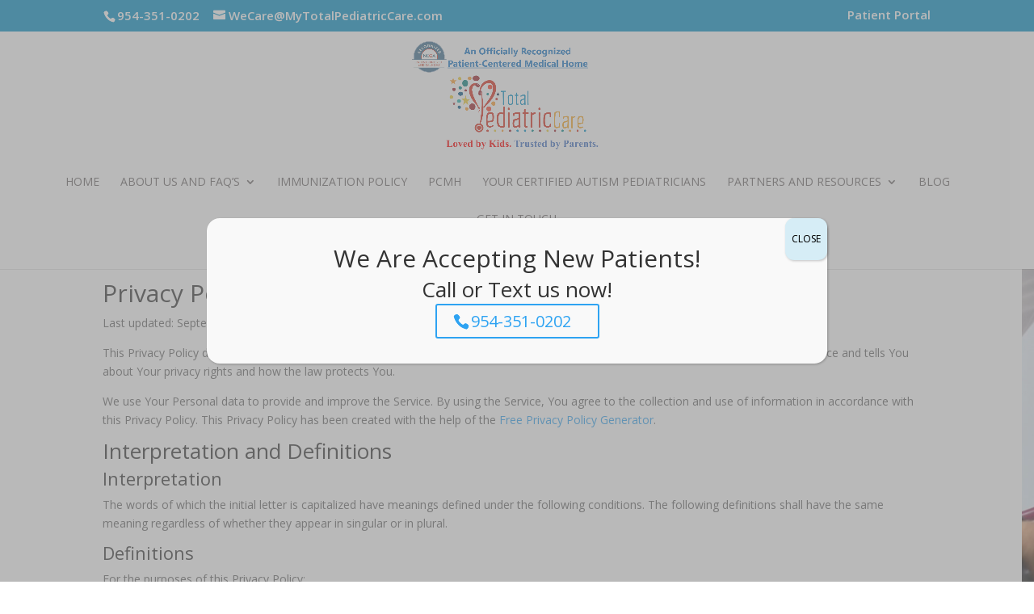

--- FILE ---
content_type: text/html; charset=utf-8
request_url: https://www.google.com/recaptcha/api2/anchor?ar=1&k=6Lel9oAkAAAAAA_Xred6MRK1kdmnfNIV4DFOFRNn&co=aHR0cHM6Ly9teXRvdGFscGVkaWF0cmljY2FyZS5jb206NDQz&hl=en&v=PoyoqOPhxBO7pBk68S4YbpHZ&size=invisible&anchor-ms=20000&execute-ms=30000&cb=lh6xgjttypkj
body_size: 48722
content:
<!DOCTYPE HTML><html dir="ltr" lang="en"><head><meta http-equiv="Content-Type" content="text/html; charset=UTF-8">
<meta http-equiv="X-UA-Compatible" content="IE=edge">
<title>reCAPTCHA</title>
<style type="text/css">
/* cyrillic-ext */
@font-face {
  font-family: 'Roboto';
  font-style: normal;
  font-weight: 400;
  font-stretch: 100%;
  src: url(//fonts.gstatic.com/s/roboto/v48/KFO7CnqEu92Fr1ME7kSn66aGLdTylUAMa3GUBHMdazTgWw.woff2) format('woff2');
  unicode-range: U+0460-052F, U+1C80-1C8A, U+20B4, U+2DE0-2DFF, U+A640-A69F, U+FE2E-FE2F;
}
/* cyrillic */
@font-face {
  font-family: 'Roboto';
  font-style: normal;
  font-weight: 400;
  font-stretch: 100%;
  src: url(//fonts.gstatic.com/s/roboto/v48/KFO7CnqEu92Fr1ME7kSn66aGLdTylUAMa3iUBHMdazTgWw.woff2) format('woff2');
  unicode-range: U+0301, U+0400-045F, U+0490-0491, U+04B0-04B1, U+2116;
}
/* greek-ext */
@font-face {
  font-family: 'Roboto';
  font-style: normal;
  font-weight: 400;
  font-stretch: 100%;
  src: url(//fonts.gstatic.com/s/roboto/v48/KFO7CnqEu92Fr1ME7kSn66aGLdTylUAMa3CUBHMdazTgWw.woff2) format('woff2');
  unicode-range: U+1F00-1FFF;
}
/* greek */
@font-face {
  font-family: 'Roboto';
  font-style: normal;
  font-weight: 400;
  font-stretch: 100%;
  src: url(//fonts.gstatic.com/s/roboto/v48/KFO7CnqEu92Fr1ME7kSn66aGLdTylUAMa3-UBHMdazTgWw.woff2) format('woff2');
  unicode-range: U+0370-0377, U+037A-037F, U+0384-038A, U+038C, U+038E-03A1, U+03A3-03FF;
}
/* math */
@font-face {
  font-family: 'Roboto';
  font-style: normal;
  font-weight: 400;
  font-stretch: 100%;
  src: url(//fonts.gstatic.com/s/roboto/v48/KFO7CnqEu92Fr1ME7kSn66aGLdTylUAMawCUBHMdazTgWw.woff2) format('woff2');
  unicode-range: U+0302-0303, U+0305, U+0307-0308, U+0310, U+0312, U+0315, U+031A, U+0326-0327, U+032C, U+032F-0330, U+0332-0333, U+0338, U+033A, U+0346, U+034D, U+0391-03A1, U+03A3-03A9, U+03B1-03C9, U+03D1, U+03D5-03D6, U+03F0-03F1, U+03F4-03F5, U+2016-2017, U+2034-2038, U+203C, U+2040, U+2043, U+2047, U+2050, U+2057, U+205F, U+2070-2071, U+2074-208E, U+2090-209C, U+20D0-20DC, U+20E1, U+20E5-20EF, U+2100-2112, U+2114-2115, U+2117-2121, U+2123-214F, U+2190, U+2192, U+2194-21AE, U+21B0-21E5, U+21F1-21F2, U+21F4-2211, U+2213-2214, U+2216-22FF, U+2308-230B, U+2310, U+2319, U+231C-2321, U+2336-237A, U+237C, U+2395, U+239B-23B7, U+23D0, U+23DC-23E1, U+2474-2475, U+25AF, U+25B3, U+25B7, U+25BD, U+25C1, U+25CA, U+25CC, U+25FB, U+266D-266F, U+27C0-27FF, U+2900-2AFF, U+2B0E-2B11, U+2B30-2B4C, U+2BFE, U+3030, U+FF5B, U+FF5D, U+1D400-1D7FF, U+1EE00-1EEFF;
}
/* symbols */
@font-face {
  font-family: 'Roboto';
  font-style: normal;
  font-weight: 400;
  font-stretch: 100%;
  src: url(//fonts.gstatic.com/s/roboto/v48/KFO7CnqEu92Fr1ME7kSn66aGLdTylUAMaxKUBHMdazTgWw.woff2) format('woff2');
  unicode-range: U+0001-000C, U+000E-001F, U+007F-009F, U+20DD-20E0, U+20E2-20E4, U+2150-218F, U+2190, U+2192, U+2194-2199, U+21AF, U+21E6-21F0, U+21F3, U+2218-2219, U+2299, U+22C4-22C6, U+2300-243F, U+2440-244A, U+2460-24FF, U+25A0-27BF, U+2800-28FF, U+2921-2922, U+2981, U+29BF, U+29EB, U+2B00-2BFF, U+4DC0-4DFF, U+FFF9-FFFB, U+10140-1018E, U+10190-1019C, U+101A0, U+101D0-101FD, U+102E0-102FB, U+10E60-10E7E, U+1D2C0-1D2D3, U+1D2E0-1D37F, U+1F000-1F0FF, U+1F100-1F1AD, U+1F1E6-1F1FF, U+1F30D-1F30F, U+1F315, U+1F31C, U+1F31E, U+1F320-1F32C, U+1F336, U+1F378, U+1F37D, U+1F382, U+1F393-1F39F, U+1F3A7-1F3A8, U+1F3AC-1F3AF, U+1F3C2, U+1F3C4-1F3C6, U+1F3CA-1F3CE, U+1F3D4-1F3E0, U+1F3ED, U+1F3F1-1F3F3, U+1F3F5-1F3F7, U+1F408, U+1F415, U+1F41F, U+1F426, U+1F43F, U+1F441-1F442, U+1F444, U+1F446-1F449, U+1F44C-1F44E, U+1F453, U+1F46A, U+1F47D, U+1F4A3, U+1F4B0, U+1F4B3, U+1F4B9, U+1F4BB, U+1F4BF, U+1F4C8-1F4CB, U+1F4D6, U+1F4DA, U+1F4DF, U+1F4E3-1F4E6, U+1F4EA-1F4ED, U+1F4F7, U+1F4F9-1F4FB, U+1F4FD-1F4FE, U+1F503, U+1F507-1F50B, U+1F50D, U+1F512-1F513, U+1F53E-1F54A, U+1F54F-1F5FA, U+1F610, U+1F650-1F67F, U+1F687, U+1F68D, U+1F691, U+1F694, U+1F698, U+1F6AD, U+1F6B2, U+1F6B9-1F6BA, U+1F6BC, U+1F6C6-1F6CF, U+1F6D3-1F6D7, U+1F6E0-1F6EA, U+1F6F0-1F6F3, U+1F6F7-1F6FC, U+1F700-1F7FF, U+1F800-1F80B, U+1F810-1F847, U+1F850-1F859, U+1F860-1F887, U+1F890-1F8AD, U+1F8B0-1F8BB, U+1F8C0-1F8C1, U+1F900-1F90B, U+1F93B, U+1F946, U+1F984, U+1F996, U+1F9E9, U+1FA00-1FA6F, U+1FA70-1FA7C, U+1FA80-1FA89, U+1FA8F-1FAC6, U+1FACE-1FADC, U+1FADF-1FAE9, U+1FAF0-1FAF8, U+1FB00-1FBFF;
}
/* vietnamese */
@font-face {
  font-family: 'Roboto';
  font-style: normal;
  font-weight: 400;
  font-stretch: 100%;
  src: url(//fonts.gstatic.com/s/roboto/v48/KFO7CnqEu92Fr1ME7kSn66aGLdTylUAMa3OUBHMdazTgWw.woff2) format('woff2');
  unicode-range: U+0102-0103, U+0110-0111, U+0128-0129, U+0168-0169, U+01A0-01A1, U+01AF-01B0, U+0300-0301, U+0303-0304, U+0308-0309, U+0323, U+0329, U+1EA0-1EF9, U+20AB;
}
/* latin-ext */
@font-face {
  font-family: 'Roboto';
  font-style: normal;
  font-weight: 400;
  font-stretch: 100%;
  src: url(//fonts.gstatic.com/s/roboto/v48/KFO7CnqEu92Fr1ME7kSn66aGLdTylUAMa3KUBHMdazTgWw.woff2) format('woff2');
  unicode-range: U+0100-02BA, U+02BD-02C5, U+02C7-02CC, U+02CE-02D7, U+02DD-02FF, U+0304, U+0308, U+0329, U+1D00-1DBF, U+1E00-1E9F, U+1EF2-1EFF, U+2020, U+20A0-20AB, U+20AD-20C0, U+2113, U+2C60-2C7F, U+A720-A7FF;
}
/* latin */
@font-face {
  font-family: 'Roboto';
  font-style: normal;
  font-weight: 400;
  font-stretch: 100%;
  src: url(//fonts.gstatic.com/s/roboto/v48/KFO7CnqEu92Fr1ME7kSn66aGLdTylUAMa3yUBHMdazQ.woff2) format('woff2');
  unicode-range: U+0000-00FF, U+0131, U+0152-0153, U+02BB-02BC, U+02C6, U+02DA, U+02DC, U+0304, U+0308, U+0329, U+2000-206F, U+20AC, U+2122, U+2191, U+2193, U+2212, U+2215, U+FEFF, U+FFFD;
}
/* cyrillic-ext */
@font-face {
  font-family: 'Roboto';
  font-style: normal;
  font-weight: 500;
  font-stretch: 100%;
  src: url(//fonts.gstatic.com/s/roboto/v48/KFO7CnqEu92Fr1ME7kSn66aGLdTylUAMa3GUBHMdazTgWw.woff2) format('woff2');
  unicode-range: U+0460-052F, U+1C80-1C8A, U+20B4, U+2DE0-2DFF, U+A640-A69F, U+FE2E-FE2F;
}
/* cyrillic */
@font-face {
  font-family: 'Roboto';
  font-style: normal;
  font-weight: 500;
  font-stretch: 100%;
  src: url(//fonts.gstatic.com/s/roboto/v48/KFO7CnqEu92Fr1ME7kSn66aGLdTylUAMa3iUBHMdazTgWw.woff2) format('woff2');
  unicode-range: U+0301, U+0400-045F, U+0490-0491, U+04B0-04B1, U+2116;
}
/* greek-ext */
@font-face {
  font-family: 'Roboto';
  font-style: normal;
  font-weight: 500;
  font-stretch: 100%;
  src: url(//fonts.gstatic.com/s/roboto/v48/KFO7CnqEu92Fr1ME7kSn66aGLdTylUAMa3CUBHMdazTgWw.woff2) format('woff2');
  unicode-range: U+1F00-1FFF;
}
/* greek */
@font-face {
  font-family: 'Roboto';
  font-style: normal;
  font-weight: 500;
  font-stretch: 100%;
  src: url(//fonts.gstatic.com/s/roboto/v48/KFO7CnqEu92Fr1ME7kSn66aGLdTylUAMa3-UBHMdazTgWw.woff2) format('woff2');
  unicode-range: U+0370-0377, U+037A-037F, U+0384-038A, U+038C, U+038E-03A1, U+03A3-03FF;
}
/* math */
@font-face {
  font-family: 'Roboto';
  font-style: normal;
  font-weight: 500;
  font-stretch: 100%;
  src: url(//fonts.gstatic.com/s/roboto/v48/KFO7CnqEu92Fr1ME7kSn66aGLdTylUAMawCUBHMdazTgWw.woff2) format('woff2');
  unicode-range: U+0302-0303, U+0305, U+0307-0308, U+0310, U+0312, U+0315, U+031A, U+0326-0327, U+032C, U+032F-0330, U+0332-0333, U+0338, U+033A, U+0346, U+034D, U+0391-03A1, U+03A3-03A9, U+03B1-03C9, U+03D1, U+03D5-03D6, U+03F0-03F1, U+03F4-03F5, U+2016-2017, U+2034-2038, U+203C, U+2040, U+2043, U+2047, U+2050, U+2057, U+205F, U+2070-2071, U+2074-208E, U+2090-209C, U+20D0-20DC, U+20E1, U+20E5-20EF, U+2100-2112, U+2114-2115, U+2117-2121, U+2123-214F, U+2190, U+2192, U+2194-21AE, U+21B0-21E5, U+21F1-21F2, U+21F4-2211, U+2213-2214, U+2216-22FF, U+2308-230B, U+2310, U+2319, U+231C-2321, U+2336-237A, U+237C, U+2395, U+239B-23B7, U+23D0, U+23DC-23E1, U+2474-2475, U+25AF, U+25B3, U+25B7, U+25BD, U+25C1, U+25CA, U+25CC, U+25FB, U+266D-266F, U+27C0-27FF, U+2900-2AFF, U+2B0E-2B11, U+2B30-2B4C, U+2BFE, U+3030, U+FF5B, U+FF5D, U+1D400-1D7FF, U+1EE00-1EEFF;
}
/* symbols */
@font-face {
  font-family: 'Roboto';
  font-style: normal;
  font-weight: 500;
  font-stretch: 100%;
  src: url(//fonts.gstatic.com/s/roboto/v48/KFO7CnqEu92Fr1ME7kSn66aGLdTylUAMaxKUBHMdazTgWw.woff2) format('woff2');
  unicode-range: U+0001-000C, U+000E-001F, U+007F-009F, U+20DD-20E0, U+20E2-20E4, U+2150-218F, U+2190, U+2192, U+2194-2199, U+21AF, U+21E6-21F0, U+21F3, U+2218-2219, U+2299, U+22C4-22C6, U+2300-243F, U+2440-244A, U+2460-24FF, U+25A0-27BF, U+2800-28FF, U+2921-2922, U+2981, U+29BF, U+29EB, U+2B00-2BFF, U+4DC0-4DFF, U+FFF9-FFFB, U+10140-1018E, U+10190-1019C, U+101A0, U+101D0-101FD, U+102E0-102FB, U+10E60-10E7E, U+1D2C0-1D2D3, U+1D2E0-1D37F, U+1F000-1F0FF, U+1F100-1F1AD, U+1F1E6-1F1FF, U+1F30D-1F30F, U+1F315, U+1F31C, U+1F31E, U+1F320-1F32C, U+1F336, U+1F378, U+1F37D, U+1F382, U+1F393-1F39F, U+1F3A7-1F3A8, U+1F3AC-1F3AF, U+1F3C2, U+1F3C4-1F3C6, U+1F3CA-1F3CE, U+1F3D4-1F3E0, U+1F3ED, U+1F3F1-1F3F3, U+1F3F5-1F3F7, U+1F408, U+1F415, U+1F41F, U+1F426, U+1F43F, U+1F441-1F442, U+1F444, U+1F446-1F449, U+1F44C-1F44E, U+1F453, U+1F46A, U+1F47D, U+1F4A3, U+1F4B0, U+1F4B3, U+1F4B9, U+1F4BB, U+1F4BF, U+1F4C8-1F4CB, U+1F4D6, U+1F4DA, U+1F4DF, U+1F4E3-1F4E6, U+1F4EA-1F4ED, U+1F4F7, U+1F4F9-1F4FB, U+1F4FD-1F4FE, U+1F503, U+1F507-1F50B, U+1F50D, U+1F512-1F513, U+1F53E-1F54A, U+1F54F-1F5FA, U+1F610, U+1F650-1F67F, U+1F687, U+1F68D, U+1F691, U+1F694, U+1F698, U+1F6AD, U+1F6B2, U+1F6B9-1F6BA, U+1F6BC, U+1F6C6-1F6CF, U+1F6D3-1F6D7, U+1F6E0-1F6EA, U+1F6F0-1F6F3, U+1F6F7-1F6FC, U+1F700-1F7FF, U+1F800-1F80B, U+1F810-1F847, U+1F850-1F859, U+1F860-1F887, U+1F890-1F8AD, U+1F8B0-1F8BB, U+1F8C0-1F8C1, U+1F900-1F90B, U+1F93B, U+1F946, U+1F984, U+1F996, U+1F9E9, U+1FA00-1FA6F, U+1FA70-1FA7C, U+1FA80-1FA89, U+1FA8F-1FAC6, U+1FACE-1FADC, U+1FADF-1FAE9, U+1FAF0-1FAF8, U+1FB00-1FBFF;
}
/* vietnamese */
@font-face {
  font-family: 'Roboto';
  font-style: normal;
  font-weight: 500;
  font-stretch: 100%;
  src: url(//fonts.gstatic.com/s/roboto/v48/KFO7CnqEu92Fr1ME7kSn66aGLdTylUAMa3OUBHMdazTgWw.woff2) format('woff2');
  unicode-range: U+0102-0103, U+0110-0111, U+0128-0129, U+0168-0169, U+01A0-01A1, U+01AF-01B0, U+0300-0301, U+0303-0304, U+0308-0309, U+0323, U+0329, U+1EA0-1EF9, U+20AB;
}
/* latin-ext */
@font-face {
  font-family: 'Roboto';
  font-style: normal;
  font-weight: 500;
  font-stretch: 100%;
  src: url(//fonts.gstatic.com/s/roboto/v48/KFO7CnqEu92Fr1ME7kSn66aGLdTylUAMa3KUBHMdazTgWw.woff2) format('woff2');
  unicode-range: U+0100-02BA, U+02BD-02C5, U+02C7-02CC, U+02CE-02D7, U+02DD-02FF, U+0304, U+0308, U+0329, U+1D00-1DBF, U+1E00-1E9F, U+1EF2-1EFF, U+2020, U+20A0-20AB, U+20AD-20C0, U+2113, U+2C60-2C7F, U+A720-A7FF;
}
/* latin */
@font-face {
  font-family: 'Roboto';
  font-style: normal;
  font-weight: 500;
  font-stretch: 100%;
  src: url(//fonts.gstatic.com/s/roboto/v48/KFO7CnqEu92Fr1ME7kSn66aGLdTylUAMa3yUBHMdazQ.woff2) format('woff2');
  unicode-range: U+0000-00FF, U+0131, U+0152-0153, U+02BB-02BC, U+02C6, U+02DA, U+02DC, U+0304, U+0308, U+0329, U+2000-206F, U+20AC, U+2122, U+2191, U+2193, U+2212, U+2215, U+FEFF, U+FFFD;
}
/* cyrillic-ext */
@font-face {
  font-family: 'Roboto';
  font-style: normal;
  font-weight: 900;
  font-stretch: 100%;
  src: url(//fonts.gstatic.com/s/roboto/v48/KFO7CnqEu92Fr1ME7kSn66aGLdTylUAMa3GUBHMdazTgWw.woff2) format('woff2');
  unicode-range: U+0460-052F, U+1C80-1C8A, U+20B4, U+2DE0-2DFF, U+A640-A69F, U+FE2E-FE2F;
}
/* cyrillic */
@font-face {
  font-family: 'Roboto';
  font-style: normal;
  font-weight: 900;
  font-stretch: 100%;
  src: url(//fonts.gstatic.com/s/roboto/v48/KFO7CnqEu92Fr1ME7kSn66aGLdTylUAMa3iUBHMdazTgWw.woff2) format('woff2');
  unicode-range: U+0301, U+0400-045F, U+0490-0491, U+04B0-04B1, U+2116;
}
/* greek-ext */
@font-face {
  font-family: 'Roboto';
  font-style: normal;
  font-weight: 900;
  font-stretch: 100%;
  src: url(//fonts.gstatic.com/s/roboto/v48/KFO7CnqEu92Fr1ME7kSn66aGLdTylUAMa3CUBHMdazTgWw.woff2) format('woff2');
  unicode-range: U+1F00-1FFF;
}
/* greek */
@font-face {
  font-family: 'Roboto';
  font-style: normal;
  font-weight: 900;
  font-stretch: 100%;
  src: url(//fonts.gstatic.com/s/roboto/v48/KFO7CnqEu92Fr1ME7kSn66aGLdTylUAMa3-UBHMdazTgWw.woff2) format('woff2');
  unicode-range: U+0370-0377, U+037A-037F, U+0384-038A, U+038C, U+038E-03A1, U+03A3-03FF;
}
/* math */
@font-face {
  font-family: 'Roboto';
  font-style: normal;
  font-weight: 900;
  font-stretch: 100%;
  src: url(//fonts.gstatic.com/s/roboto/v48/KFO7CnqEu92Fr1ME7kSn66aGLdTylUAMawCUBHMdazTgWw.woff2) format('woff2');
  unicode-range: U+0302-0303, U+0305, U+0307-0308, U+0310, U+0312, U+0315, U+031A, U+0326-0327, U+032C, U+032F-0330, U+0332-0333, U+0338, U+033A, U+0346, U+034D, U+0391-03A1, U+03A3-03A9, U+03B1-03C9, U+03D1, U+03D5-03D6, U+03F0-03F1, U+03F4-03F5, U+2016-2017, U+2034-2038, U+203C, U+2040, U+2043, U+2047, U+2050, U+2057, U+205F, U+2070-2071, U+2074-208E, U+2090-209C, U+20D0-20DC, U+20E1, U+20E5-20EF, U+2100-2112, U+2114-2115, U+2117-2121, U+2123-214F, U+2190, U+2192, U+2194-21AE, U+21B0-21E5, U+21F1-21F2, U+21F4-2211, U+2213-2214, U+2216-22FF, U+2308-230B, U+2310, U+2319, U+231C-2321, U+2336-237A, U+237C, U+2395, U+239B-23B7, U+23D0, U+23DC-23E1, U+2474-2475, U+25AF, U+25B3, U+25B7, U+25BD, U+25C1, U+25CA, U+25CC, U+25FB, U+266D-266F, U+27C0-27FF, U+2900-2AFF, U+2B0E-2B11, U+2B30-2B4C, U+2BFE, U+3030, U+FF5B, U+FF5D, U+1D400-1D7FF, U+1EE00-1EEFF;
}
/* symbols */
@font-face {
  font-family: 'Roboto';
  font-style: normal;
  font-weight: 900;
  font-stretch: 100%;
  src: url(//fonts.gstatic.com/s/roboto/v48/KFO7CnqEu92Fr1ME7kSn66aGLdTylUAMaxKUBHMdazTgWw.woff2) format('woff2');
  unicode-range: U+0001-000C, U+000E-001F, U+007F-009F, U+20DD-20E0, U+20E2-20E4, U+2150-218F, U+2190, U+2192, U+2194-2199, U+21AF, U+21E6-21F0, U+21F3, U+2218-2219, U+2299, U+22C4-22C6, U+2300-243F, U+2440-244A, U+2460-24FF, U+25A0-27BF, U+2800-28FF, U+2921-2922, U+2981, U+29BF, U+29EB, U+2B00-2BFF, U+4DC0-4DFF, U+FFF9-FFFB, U+10140-1018E, U+10190-1019C, U+101A0, U+101D0-101FD, U+102E0-102FB, U+10E60-10E7E, U+1D2C0-1D2D3, U+1D2E0-1D37F, U+1F000-1F0FF, U+1F100-1F1AD, U+1F1E6-1F1FF, U+1F30D-1F30F, U+1F315, U+1F31C, U+1F31E, U+1F320-1F32C, U+1F336, U+1F378, U+1F37D, U+1F382, U+1F393-1F39F, U+1F3A7-1F3A8, U+1F3AC-1F3AF, U+1F3C2, U+1F3C4-1F3C6, U+1F3CA-1F3CE, U+1F3D4-1F3E0, U+1F3ED, U+1F3F1-1F3F3, U+1F3F5-1F3F7, U+1F408, U+1F415, U+1F41F, U+1F426, U+1F43F, U+1F441-1F442, U+1F444, U+1F446-1F449, U+1F44C-1F44E, U+1F453, U+1F46A, U+1F47D, U+1F4A3, U+1F4B0, U+1F4B3, U+1F4B9, U+1F4BB, U+1F4BF, U+1F4C8-1F4CB, U+1F4D6, U+1F4DA, U+1F4DF, U+1F4E3-1F4E6, U+1F4EA-1F4ED, U+1F4F7, U+1F4F9-1F4FB, U+1F4FD-1F4FE, U+1F503, U+1F507-1F50B, U+1F50D, U+1F512-1F513, U+1F53E-1F54A, U+1F54F-1F5FA, U+1F610, U+1F650-1F67F, U+1F687, U+1F68D, U+1F691, U+1F694, U+1F698, U+1F6AD, U+1F6B2, U+1F6B9-1F6BA, U+1F6BC, U+1F6C6-1F6CF, U+1F6D3-1F6D7, U+1F6E0-1F6EA, U+1F6F0-1F6F3, U+1F6F7-1F6FC, U+1F700-1F7FF, U+1F800-1F80B, U+1F810-1F847, U+1F850-1F859, U+1F860-1F887, U+1F890-1F8AD, U+1F8B0-1F8BB, U+1F8C0-1F8C1, U+1F900-1F90B, U+1F93B, U+1F946, U+1F984, U+1F996, U+1F9E9, U+1FA00-1FA6F, U+1FA70-1FA7C, U+1FA80-1FA89, U+1FA8F-1FAC6, U+1FACE-1FADC, U+1FADF-1FAE9, U+1FAF0-1FAF8, U+1FB00-1FBFF;
}
/* vietnamese */
@font-face {
  font-family: 'Roboto';
  font-style: normal;
  font-weight: 900;
  font-stretch: 100%;
  src: url(//fonts.gstatic.com/s/roboto/v48/KFO7CnqEu92Fr1ME7kSn66aGLdTylUAMa3OUBHMdazTgWw.woff2) format('woff2');
  unicode-range: U+0102-0103, U+0110-0111, U+0128-0129, U+0168-0169, U+01A0-01A1, U+01AF-01B0, U+0300-0301, U+0303-0304, U+0308-0309, U+0323, U+0329, U+1EA0-1EF9, U+20AB;
}
/* latin-ext */
@font-face {
  font-family: 'Roboto';
  font-style: normal;
  font-weight: 900;
  font-stretch: 100%;
  src: url(//fonts.gstatic.com/s/roboto/v48/KFO7CnqEu92Fr1ME7kSn66aGLdTylUAMa3KUBHMdazTgWw.woff2) format('woff2');
  unicode-range: U+0100-02BA, U+02BD-02C5, U+02C7-02CC, U+02CE-02D7, U+02DD-02FF, U+0304, U+0308, U+0329, U+1D00-1DBF, U+1E00-1E9F, U+1EF2-1EFF, U+2020, U+20A0-20AB, U+20AD-20C0, U+2113, U+2C60-2C7F, U+A720-A7FF;
}
/* latin */
@font-face {
  font-family: 'Roboto';
  font-style: normal;
  font-weight: 900;
  font-stretch: 100%;
  src: url(//fonts.gstatic.com/s/roboto/v48/KFO7CnqEu92Fr1ME7kSn66aGLdTylUAMa3yUBHMdazQ.woff2) format('woff2');
  unicode-range: U+0000-00FF, U+0131, U+0152-0153, U+02BB-02BC, U+02C6, U+02DA, U+02DC, U+0304, U+0308, U+0329, U+2000-206F, U+20AC, U+2122, U+2191, U+2193, U+2212, U+2215, U+FEFF, U+FFFD;
}

</style>
<link rel="stylesheet" type="text/css" href="https://www.gstatic.com/recaptcha/releases/PoyoqOPhxBO7pBk68S4YbpHZ/styles__ltr.css">
<script nonce="dfZNUn8N0KNet8J9rF9BFA" type="text/javascript">window['__recaptcha_api'] = 'https://www.google.com/recaptcha/api2/';</script>
<script type="text/javascript" src="https://www.gstatic.com/recaptcha/releases/PoyoqOPhxBO7pBk68S4YbpHZ/recaptcha__en.js" nonce="dfZNUn8N0KNet8J9rF9BFA">
      
    </script></head>
<body><div id="rc-anchor-alert" class="rc-anchor-alert"></div>
<input type="hidden" id="recaptcha-token" value="[base64]">
<script type="text/javascript" nonce="dfZNUn8N0KNet8J9rF9BFA">
      recaptcha.anchor.Main.init("[\x22ainput\x22,[\x22bgdata\x22,\x22\x22,\[base64]/[base64]/[base64]/KE4oMTI0LHYsdi5HKSxMWihsLHYpKTpOKDEyNCx2LGwpLFYpLHYpLFQpKSxGKDE3MSx2KX0scjc9ZnVuY3Rpb24obCl7cmV0dXJuIGx9LEM9ZnVuY3Rpb24obCxWLHYpe04odixsLFYpLFZbYWtdPTI3OTZ9LG49ZnVuY3Rpb24obCxWKXtWLlg9KChWLlg/[base64]/[base64]/[base64]/[base64]/[base64]/[base64]/[base64]/[base64]/[base64]/[base64]/[base64]\\u003d\x22,\[base64]\\u003d\x22,\x22wrFgw5VJw6YOw4o8Jx3CihnDqncGw5TCvApCC8OPwoEgwp5eGMKbw6zCsMOyPsK9wrzDqA3CmgfCtjbDlsKxKyUuwq1xWXIzwoTDononGBvCk8KmO8KXNWnDhsOER8OCQsKmQ3jDrCXCrMODZ0smQMO6c8KRwovDsX/Ds2QdwqrDhMOnV8Ohw53CvlnDicODw5jDhMKALsOWwrvDoRRww6pyI8KKw6PDmXdRY23DiDRnw6/CjsKdfMO1w5zDrsKQCMK0w59hTMOhYsK6IcK7L1YgwpldwqF+woR2wrPDhmRqwqZRQVzChEwzwrDDisOUGTwff3FGYyLDhMObwonDoj5Hw7kgHyxzAnBcwok9W2E4IU0sIE/ChAB5w6nDpyXCt8Krw53Cgmx7LncSwpDDiHPCnsOrw6Zgw7xdw7XDrcKawoMvbQLCh8K3wrcfwoRnwq/Co8KGw4rDu0VXezNKw6xVJWAhVBzDtcKuwrtHYXdGRGM/wq3CqmTDt2zDvyDCuC/DlMKnXjoxw5vDug18w7/Ci8OILg/Dm8OHVsKbwpJneMKYw7RFOjTDsH7DsWzDlEphwolhw7cHdcKxw6kuwqpBIhZYw7XCpjvDuEU/w55NZDnClMKrciIPwpkyW8OzdsO+wo3DjMKpZ01TwpsBwq0bM8OZw4IWHMKhw4toQMKRwp1Md8OWwoweFcKyB8OoPsK5G8OqTcOyMSPCkMKsw694wq/DpDPCrmPChsKswrAHZVkTPUfCk8O0wpDDiAzCucKTfMKQIjscSsKkwqdAEMOcwpMYTMO9wotfW8OXJMOqw4YyI8KJCcOlwr3CmX5/w7wYX23Dg1PCm8K+wrHDkmYgOCjDscOTwqo9w4XCscOXw6jDq0DCsgs9K0c8D8OmwqRraMOyw43ClsKIacKxDcKowo4zwp/DgWnCkcK3eFE/[base64]/DnmZLMcOhwpJ8wp/DgQV1woNkU8ORQMKUwoLCkcKRwoTCuWsswpR7wrvCgMO5wrbDrW7DkcOMCMKlwpLCoTJCA3ciHgPCo8K1wolPw4BEwqE3CMKdLMKRwrLDuAXCrDwRw7xZBX/DqcK0woFceEtNPcKFwrUGZ8OXcU99w7AlwoNhCx3CvsORw4/CkMO0KQxjw67DkcKOwq/DsRLDnFrDm2/CscOpw7REw6wxw6/[base64]/Du8OFw4/[base64]/BVx0IFMkXQjCjSTDvA/Cp8Knwroqw4DDp8OTXXAzWD4ZwrkpJMKnwoPDlMO0wp5RVsKJw5AIe8OXwqAicsOzMEjCqsK3VRDCi8OqOGsqDcOJw5Q2bSFLAWDCt8OAXlEWDj/Cg2kUw7HCqU93wpDCmBDDqyBHw5nCqsOKfl/Ct8K2ccKiw4xxe8OGwptrw49nwr/CqMOFwqcvZgvDlMOHCmw5wqzCsQhPOMOMCSbDnkE7aV/Du8KDbUHCqMOPw4hnwqTCusKkAMOhey/DtMKTJW5ZZlo5dcOSIHErw6F7GcO0w5rCkHBAMW7CryXCkwsud8KrwqAWVUsXczXClsKow5Q2EcKsX8OUThwOw6ZtwrfDnRLCg8KUw5HDu8OGw4bCgRxAwq7CkWs/wofCq8KDRcKJw4zCk8KqcGrDg8K+ScKRAMOew5E7BcKycWbDhcOaFyDDo8OEwrLDhMO+EsKiw4rDq3zClMOJfMK4wqIFLwjDt8OoHsOJwoZ1wqlnw4MKPsKeeVRcwpVcw7oAPcKcw47Do3ksRMOcfC5/wqHDp8Oswok/w40dw5ofwpvDh8KDY8OcPMOzwop2wo/CsVTCtsO3K0tfZMOKE8KTcF94REvCusOoZMK7w5wXMcK2wrVAwrB2wppDTsKnwoLCisObwoYDGMKKSsOPQz/Dq8KYwqXDhcK0wrHChnJrO8KRwpfCnkgaw67DjMOeC8ONw4bClMOjWVhxw7rCtz0RwpbChsKYalc9dcOFZBXDlcO0wo3DmilKEsK/K0DDlcKWXz4KecOWaU1Nw4TCmkkkw7BWAE7DvsKPwq7DkMOjw6jDlcOyWsOvw6PCjsOKUsOtw7fDhcKQwpvDhHwuFcOtwqLDhsORw6YMHx4HRsOsw6/DvzJKw4Bzw5TDt01UwoPDk07CicKNw4HDvcO5woPCicKJdcOlM8KJdcOmw4B/wrxCw5Ulw53CucOTw60uU8KVb0LClR/CuDDDn8K2wp/CrVfCv8K0UjVsVGPCoT3DrsO3B8K0Y2LCo8KyI0MresO6d1nCtsKZPsOBw7dnXGFZw5XDssKhwpXDkC4cwqTDlMK5G8K/HcOkfiXDkjRzGA7DkW7CiCfDpSkIwpZqJsOXwoBaVsKQZsK3CsONwoNEPSjDlMKZw4pmF8OfwoBawrbCvxgsw5rDozd1YVZxNCjCqMKSw4B7wojDiMOdw4V/w5/[base64]/CpsK0wqwQIcKmwr8dwqXCsMO9CcKaRcKrw5EIIEHCjsOew6pMHzjDqm3DtwcTw73CrFARwpzCnMOwFsKAMycTwqrDgMKpPWfCscKiZUfDtkjCtwPDqSJ0T8ORA8K/R8OVw5A7w44ZwrnDp8K7w7PCphLCp8Oqwr0bw7XCgl7CiUoRaEkIEWfCrMKpw58SWMOGwoZPwrcxwqktSsKRw5HCssOoMzJUBcOgwopewpbCpzxBdMOJa2TCuMOlGsK/XMO1w5dLwpJHUsOGNsKEEMONw4fDh8Kuw4rCiMOxJivClcOOwrAIw7/[base64]/DuhrCq13DpTrDowMlwqTCmMKZBlAbwpMCw57DiMOqw4oGUMO/e8KkwpkQwol7BcK8wr7CrsKpw5hHXcKoRy7Cv2zCkcKEBA/CsCJtXMONwqtTw7zCvMKlAirCqC0tAMKiC8KUUA4ww4FwLsOwYMKXUsKMwoIuwr5xZsOJwpQ+JQlswqh0U8KKwp1Lw6Azw7vCpUBuBMOLwoAYw5cQw6XCssOswo/CmMKoW8KZQzk7w6xmPMOzwoLCqE7CrMKywoLCq8KfIx7CgjjCicKoSMOnLkhdC1oOwpTDqMOmw6EbwqlBw6xWw7ZXOXhxXm4fwp/Cjkdhd8OHwo7CpMKQexzDtcKCDUpuwoxMNMObwrTCnsOhw751O2MNwqBbfcK7Lx3DmsKTwqsFw5XDnsONPMKiDsODaMOSJsKbw4fDpcK/wo7DqDTCrMOvTMOJwp4GOW7DmhDCkcKhw5nChcKNwoHCk37CnsKtwpJ2HcOgZ8K7VSVNw7sNwodHQHZuVMOVfxHDgR/ClMOxRjTChxDDr0QPTsO4woXCjcKEw71vw7FMwohsB8KzDMODSsO9woQIdMOAwpNKKVrCg8OmacOIwo7DmcO0b8KHBB/[base64]/CpBALWcKobEhIwprDgwnDgcOfw6wRwovCgMOmCnlzXMOgwqjDvsKPHcOVwqFlw4AJw7xCLMObw6DCgcOSw5LCj8OPwroyKsORKGjCtAFGwp0+w4BkBMKsKgs/NgzCsMKbZz1SOEdNwrMfwqTCnD/DmEJQwqgWH8O6aMOIwodjY8OYHmcqwpnCvsKjdsOmwrnCuj5DI8KSwrTCpsOrXy/Dm8ORXcOYw7/[base64]/CtzvCl8OqM0A6Nm7CnR7DmcOWw6TCpsK/Yl7Ck1vDvMOBWsOmw43CvB9Xw68dHsKifAduU8Ojw4pkwoHDlWJQSsKbGDJ0w6PDscKEwqPDkcKywoXCicK1w6skMMKywolbwpDCg8KlPUsjw7DDhcKtwqXCisKaa8OZw6s2Fl47wppOwqcNOzNfwr94WsKjw7gKNAzCuBpwYVDCucKrw7DDpsOXw4RwEUDCjQvCtx/DgcOTNCTCpwDCusK/w7hFwrTCjMKFW8KawokkHBdywqTDkcKHcSBMCcOhV8OFC0zCs8Oawr9pScOjCRUhw7XCosOqTMO9w5/DnW3CrUFsZj04WHLDjMKYw43CmFgDJsOHOsONw4jDjsOQLcOQw5wtOcKLwpkdwoJFwpvCicKLLsKfwrvDr8K/W8OFw7zDocOcwojDsmvDn3V9w69gcsKcwpfCvMKBZ8Kww6vDjsOQAxYSw4/DvMOVCcKDWsOVwrJQUsOjP8ONw6RqLcKwYhxnwqLCscODDxFyNMKtwozDsjtQUhHCm8ObH8Ovf3EIU2PDgcK2HhhDY2AcKsK+eHfDjMO5TsK9bsOZwqLCoMO/aDDCimJ2w5fDoMK5wqrCtcO2bifDm1jDmcOrwrY/VFjCjMKvw5XDnsKpKMKywoYSDGbDvFhTJEjDnsOCTEHDgkjDrixiwpdLSQHCqFwBw4rDlCpxwo/CpMOowofCkSrDpMOSw7kAwobDvMODw6AFw7FNwpbDoTbCl8OxP0VLacKJEj0cGsOQw4DCpMObw5TCpcK7w4DCisO8DEvDkcO+wqTDncObFFYpw7BCEwt1N8OjKMOHS8KNwptYw51LBgkow6/Dl19bwqIpw7bCrDIawpLCusOFwr7CvgZpfyFwWCTCk8OWKhpAwoBsC8KUw4BtWsKUKcK8wqrCoQLDosOPw7jCjid3wpjCujbCkcK8V8Kjw5rCi0h8w4V/[base64]/XzFCEMO6wrnDhcK4w4rCpsKgScODBmMnAsKBZ28VwqTDjsONw7DDjsO4w6kcw5F7LsO7wrnDsVrDk0lWwqJNwpx1w7jDpVU4UlN3wq4Gw7XCjcK6NhQ+RcKlwp9lGDMFw6skwoY9TWhlwozCrH/CtHguV8KbThzCtcO5aGF9PhjCtcOtw7jDjgouDcOsw4TCghdoJ2/[base64]/wr5ywqHCr2XCpV3CrGUQwqfCg1xRwpwNLVXCvk3Cp8OiGMOfTRIDYcKNS8OVN2vDhhLCo8KvWg/DtsOYw6LCmX4sYMKkNsOlw7J0JMOMw63Cmk43w7rCkMKdDSHDj0/CnMKjw4fCjV3Cl2N/C8KcKHnDi2HCj8OVw4cqOMKeKT0CScKpw4fClzfDpcK6C8OawrnDlcKsw5gsXDnDs2fDszlCw6hfwpbCk8K5w6fDqsOtw47DiBwtcsKKRxchfmLCunF9wrvCplPDqkbDmMOmw65fwpwdPMKXJ8OfUsKewqp+QgzCjcKhw4N2G8ObZ1rCp8KUwpLDv8O0Xx/CuSEZMMKkw6bCgXzCgnzCmBnCqsKZKcOGw7R9AMOwSg8GHsOpw67Cs8Kowptsc1nDmcOzw6/Cm2/DkzvDrAg/[base64]/Du8KOw6nCrMO+w7JkDMOXDsOWEQ1wGVomTMK9w6xuwpghwp8Aw69sw7dZw4x2w5HDgMOlXCcTwoMxex7DqcKxIcKgw4/CgcK9OcK/NSTDsz7Ck8KaGQXChsKYwoTCtsOuZ8OcdcOtJMK1Th3DksOCSxMQwq5ZK8OCw60CwpnDksKYNApdwr02XMKuf8K8CjPDjGDDucKnLsOnScOtesKgSXNqw6E0wpkDw4FVcMOtw43CsV/DtsO3w4fCucKQw5vCucKkw5PClsOQw7DCnxNBATEQLsKrwpQ8dVbCtTDDujfCnsKcFcO6wrkhesKkC8KNS8KJQ2RvG8OJD1NFADnClSvDlhdHC8OZw47DmMOxwrEQPzbDrHEnwojDtFfChVJ9w7rDhcOANAbDhmvChMO9MkvDuivCvcOJFsOrWcK8w73DoMKHw5EVw6/CsMONXg/CmxjCv0vCvUxLw5vDtwotRW8FIcOqYMOzw7nDnsKGWMOmwqEWJsOWw6HDh8Kgw6XDt8KSwrfCpDfCqS7ClmQ8NV7Djx3CoiLCmsKnMcKwdWAbC0jDh8OOHVPCtcOCw4HDnsKmGAIJw6TCliTCt8O/w7tZw7AcMMK9AsKyVcKyGgnDkkTCvcOxI09hw60pwqp6wobDgUsSSHIcBMOew4RFdQ/Cg8KoW8K2PMKCw5BDw43DrSzCgl/[base64]/[base64]/CviPCgl7CqB59LcKRX8KqJ0XDscKwwqLDvcO6ZCDCmGcWNcORGcOpwrtyw5bCu8OXb8Kkw4DClgXChC3CrFkRaMKoZC0Lw5/[base64]/DrMOabsKPc8K1w6rDgsKFwrcmw4AywqfDoGpqwpLCrSLDlsKDwoRXw4HCqsOEcmHCgsOiSgbCmGXDuMKOUjfDk8Kyw7/Dkgc+w61xwqIHHMKVU153PHYRw5U5wq3DrTQvVcO8HcKQdMKpw53CkcO/PyzCocOcTMK8H8KXwr8aw6VrwpHCgMO6w7NZwqHDh8KQwpUqwpnDsBfChTICwpMnwoFEw6HDsSBFY8K3w4TDsMOOZG4JBMKrw7R/w5LCpXAnw77DtsOzwrzClsKbw5jCq8K7OsKOwo5mwqAMwo1fw4vCoBoIw67Cph3DrGzCuhdbTcOiwowHw7gDDMOkwqLDosKeXR3DuDwwXSnCnsO4DMKSwrbDkE3CiXAYWcK/w6h/w5IINm4Xw57DmcK2Q8OTTsKXwqB5wrnDu0/CnMK9ABjDnxrCtsOUw41yMRTDnkkGwoYjw7QtEn/DrcOkw5AwKVDCvMKcSCTDunoMwpjCrhfCq2jDjks9wobDk0TDpD1fV2FOw6LCsnzCgcKXJlBwM8ORXgXCgcK5wrbDoDrCq8O1eE9MwrFDwr8LDjDCpD/CisKXw4slw7XCrxbDngZcwozDngNzD2cmw5kswprDtcK1w64ow51JcsOSa08lIA17RXbCs8KKw4cRwpQew5HDlsO1asK5cMKTBm7CmHXDpcOLcV5iSEYNw6JIHUjDrMKgZcK1wpXDi1zCucKvwrnDocOQwrDDuX/[base64]/CicKmf2TDksOSSyLCuS0kWsOUwqvDrMKBw4krAElKNlbCqcKGwrk6d8OVInnDpcKNVUTCj8OXw7FtSMKYG8OyfcKdKMKpwoFpwrXCkAEtwp5Hw73DvxdHwqLCsFQ8wqXDsSd9C8Ofw6t9w7HDilDCsUARw6fCjsOgw7HDh8KRw7pZRlJ2Q2DChD1/[base64]/[base64]/DqQvCqcKEwoTCoirCvXfDrG0wORtwORJtDMK4w6ZowpdANjYWw7LChjxEw6vCjGNwwr04I1PDlGkLw4DCj8K/w79aImrCl2bCs8KyFMK2wqjDnVMmGMKWwpPDtMKND2slwrTCrsOAEMOQw5vDiXnDiFc0C8KuwqvDi8KydcKUw4UIw4IwUijCscKiJQI/AR3Cg3nDocKKw5bDmMOgw6/CsMOyRMK7wq/DpDDCmxLDiU5CwrbDicKNHsK1KcKyJVoOwrk3w7c9di7Cnw8pw7fDlzDCv0ErwpPCmCTCugd0w6bCv2Mcw5hMw7bDnDPDr2c9w6bDgTpmE3MtbFzDijkiGsO7DAvClsK9dcKNwrcjTsK/[base64]/DtcOrw6PDqTXDpUV/[base64]/[base64]/CmhAnwrvCtF/Cj1XDhEfCpkgOw5HDpMKOFMK0wok2aTNhwrnCk8OjMXXCuXNvwo0twrR0PsKnUnQCdcKkKk3DgCFBwpMgw5DCusOzQsKKPsOxwqtqw4bCg8K1esKIZMKjVsOjGks5w43CscKidjXDpEvCv8K0d0VeK2sWXiPCgsO7ZcOgw5VITcOkwoRsRE/CtH7DsC3Cu07DrsOqDTTCocOMRMKpwrx7Y8K+fRjDqcKhazglRcO4GxNuw4xzfcKTZG/[base64]/[base64]/wrs/w6VmwrjDnkgbagrCn2gMbMKWO8Ojwr/DvzvCoD7Cv2ADQMKrwr9ZJiLDkMO4wpPCgjXCl8OwwpTDjHl0XS3DnB7CgcKwwrFIw6fCl11Xw6jDqmcvw6LDv2ovbsKBa8KofcKDwooRwqrCocO/FCXDgRfDkW3DjE7Dvx/DnHrDplTCqcKJOMOWHcK3HsKDeQbClnEaw67CnW93GUIFKAnDjX/DthzCocKXTE9iwrwvwrdcw4bDpMO3UWktw5/CqsKQwofDjMKtwpPDncKnfljClmUwC8KxwrvCvUQXwpJ8bC/[base64]/[base64]/CqsKrwolrAnlMwojDnTrCgsKJfEh9woLCgsK2w70YOlkWw7vDpF/CgMKTw400QcKqZ8KGwpXDh0/Dn8KfwqplwpEHIcO+wpgTUMKnwoXCsMK5wpXCt0XDg8Kvw55KwrR5wopBZ8Orw7xfwp/CrQJfLE7Co8Oew7UEST4Yw4fDjgLChcK9w7cNw6bDtxfDvBtKZ2DDtW7Cp0UHMErDkhfCnMK9wqXChcOPw4EXQMKgc8Oiw4zDtQDCu1bDgD3DrwHDgH3CvsKuwqBFwp8wwrd0QzfCl8Ozwp3Du8K/w7bCsGXDi8K4w7hDCBE6woAEw4YtVCXCrsOFw602w4tOKVLDhcKrZcKhSmMjwrJzD1fDmsKlwoTDpcOdYlPCnxvChMOcZ8KbD8KVw5fCjMKxR0NSwpPCjcK5N8OAMxvDoGDCv8O/w64tH2vDnR/[base64]/DvcKZTcO6R8Kkw5jDqVkvOsOtwonDuMKqOsKxwoMpw4PDijMuw5dEdMO4wo/[base64]/Cj8ObwrHDnyxYfVLCigFXLsKvUEXCqVnDm17CrsKTUcOmw5nDnsONY8OqKF3CqsKTw6dZwrEdO8OLwpXDhWbCvMKFQFJLwqAgw67CoQDDtHvDpC1Fwq1qJzrCi8OYwpDDicK4TsO0wrDCmCXDlT1oPwfCoxV0bEd4wobCnMOaMcK8w7UCw6/CmifCqsOROU/CtcOUwqzCl0Uow45FwobClFbDpMOswocGwqQuKADDqyjCisKAw509w5rCqsKmwqDCjsKNPgU7wrrDnRxqF3LCocKpFcOFPMKswooMSMKjLMK2wqEOBHF8GV0iwq/CsWTCu1YqNcOTUGzDo8KoLG/[base64]/DosO1w5TDjG1wwr/DocOeQkhFwonCmMKyXMKYwqh5R1Jlw7UwwqTDs1snwpDDgAdefyDDlyLCnQHDncKuFcKtwpo4cQTDlTvDtB3CpDTDvx8WwqtNwrxtw6TCiWTDsjfCqsOmR3nClXnDncOnPsKeFhxUGU7Cn3I8wqXCkMKlwqDCvsOTwqHDjRvCrG3DgS/Dh2TCkcKSHsOBw4hzwpU6b314w7PCg31/wrsfFGk/w4cwDcOWNwbCsA1Iwq91OcK3JcKQw6c9w5/CusKrcMOKJcKDM0MNw6/[base64]/w4ZDaMOiWsKvZh7DhMOybnIhwoHCmcKIZ8KlC2LDjwnDssK0SsK/QcOMWcO1wpsPw7PDkmxdw546EsOUwobDi8O+XA09w4LCosOGbcOUURkgwr9ObsOHw4ZUKsOwbsOawoBIw5TCqX4aE8KDO8KnLF7Di8OPB8KMw6DCrD4wPndCDUcyIg4zw6LCin1/ccOSw6bDlcOQwpHDr8OWYcOHwqDDksOsw4LDnStgM8OXSAfDl8O7w5YPwqbDmMOsJMKaSUHDmkvCtnlowqfCq8K4w7sPF2UhMMOtck7Ci8ONwqbDoCdMecOPbTHDnHdOw7rClMKHMT/DpXFrw6HCkQDDhhtXOxDCizkuPgkGbsKRw6/DuWrCiMKqajkew79kw4fCshRcQ8KFZwTCpzMLw4rDrU4eHsKVw7rCkzkQUiXCpMOBXicZJx/[base64]/w6XDsVHCtw9vfy3Co8OeOw8cwqt7wrIBw6rDozIAIcK5cScsb3LCjsKzwpzDim1QwqEkB0YCIGdDw7F2UWwzw7VTw5RJUjR6wp/DnsKIw7XCgMKXwqtqSMOuwrrCnMKWEBjCsHPDl8OPEcOsccKWwrXDk8K1BTECQgzCt0gcSsO7ZMKcdVM8Um0wwpFzwqTCgsK6SBAKO8KewoLDh8OCNcOawpnDncKrFGLDpnR6w64kIFFww6ggw7rDh8KNLcK4TgUPccK/wrIgY0VxfmXCi8Okw5INw6rDqFnCnFcIaCRNwqhHw7PCscO2wrhuwpPDqk7Ds8KlIMK0w5zDrsOeZg3DkTvDqsOLwpgLZB05w7QhwrlCw6bCr2fCtQEaPcODay0NwrDChSHDg8OxcMKkUcO/OMKRw4bCkcK1w79kFzlaw6XDlcOEw7HDucKkw6wSQsKRcsOfw6p+woDDn3rCjMKkw4/Cm37Dg1J3EwbDtMKVw6AGw4nDhF3CksO8UcKyP8Kiw4zDrsOlw5tbwpzChTrCr8KGw7nCgHHChMO5KMO6ScOnbRHDtsKTasK3ZUFVwqhiwqXDn0rDo8OHw61Lw6MbX3d/w7LDpcOzw5HDpsOHwp7DjMKrw7wkwohnFMKia8Ojw5HCnMK4w5fDlMKnw40jw7nDnw92XnANfMOpw7kRw6TCtXDDtCrDvMODwo7DhT/CiMOiwrt8w6rDkDLDqhAzw5BSHcOhW8OBYw3DjMKMwr00C8KnVhkcR8K3wrFIw7/CuVvDncOiw5wCCEskw4sae3ZEw4gNYcOYOjzCnMKlYTDDg8KkSsKfYznCplrCg8ODw5TCtcKJJSZ9w6hfwrU2fkNmJ8KdCMKSwqrDhsOiGW3Cj8Oowr5dw5wSw7IKwo3ClMKwW8ORw6LDqz7Dmk/CucKzK8K8ExcSw4jDl8OnwpXChztJw6nCgMKZw5M5M8OBQcOyZsOxbgxQZ8OJw5/[base64]/ZllKwrvDn1fCscOXw6YEwq3DucKEwrvDpWp5fUbCssKQAMKEwrXCsMKHwoM2w43Cu8KcbH/DvMKDJUHCv8KDKSnCqybCq8OgUw7CrgHDo8KGw6dBH8O2HcKbK8K5XhHCo8OxFMOQRcOFGsKgwpnDjsO+eg1/wpjCtMOYERXCisOWGcO5OMKuwqg5wo5DNcORw73DgcOPPcOuDRfDgxvDvMOhwqUowrdSw4gqw57CuFjDkzXCgyHDtQjDqcO7bsO6wo/CgcOpwqXDp8O/w7HDskI4CMK4eW3DtgM5w4XDrWRWw6dSDFbCvSbCvUnCusONV8OpJ8OgfsOQRRRHAFk5wppkE8KBw4vCnGMiw7Mzw4/DosK+T8K3w7xzw5/DsxPCkjw+BSbDrVPDuysSwqpvw6RpF33CgMOswovCq8Kuw5pSw73DlcOPwrkZwpkGEMOOJcOyB8KQS8Oww6DDucOTw5TDlcKjD04lNQ5/wqXCsMKSIHzCsGNJIsO7PcOyw5zCrMKJHcOUBcKawonDvsO8wpLDksOIexVQw6J4wrU/NcOKK8OhZ8OUw6waKMKuBRnDv0jDhsKHwpkyf2bCtQbCtsKQTMOUdcOBTcO/w6ECXcKeQTFnTiXCsDnDmsOYwrEjNVTDkWNJZg9MaDwwEMOhwqLCrMOXUMO2SEsRGkzCs8OKZ8OMX8KywrlDBMOqwqFwRsKmwp4TbicPGi40KmE9eMO0M07DrVrCrwoyw7FfwoTCgsOIF081w7tiecKXworCo8Kew7/ChMOXw5/[base64]/DjMKdwrzDtnvClMOEw5piExrChsK5TsKswo7DqSY8wobCo8KswoInJsOMwp5HXMKKImPCicK8PizDrWXCuAjDlAzDpMOEw40Zwo3DjhYzAQxVw7DDnxHCgBFjHkAeCsOUScKobW/DnMOkOi07VzHDnm/DjMOww6gFw4zDksK3wp8fw7URw4LCnATCtMKgcl/CjH3CjXQ2w63DpcKFw7lNAcKtw4LCoXU6w6XClsORwoYvw7PCsGZnHMKUQyrDtcK5PMOzw5Yow5gVNCLDuMKICWfCt21iwrQpCcOPwozDoD/Cr8KtwoZewqLDmUNpwqYmw6nCp0/DgF3DlMKXw4rCjxrDh8KMwq/[base64]/DmMOSe8Okw6bDlSxNwp0Uw5/Dr8Kpbm0IwpnDkxYOw5XDjHfCg2d5aXXCpMKsw5HCvyhIw4nDm8KQM2pGw63DiQ0owrXCt0YHw73CgMKNasKCwpRDw5k2RMOqMAzDq8K9QcOqf3bDvHx4VW9yGA7DmVRoInbDrcOhU1I/woVSwrkXXHw/AcONwp7ColLCksOBSkPCksKgBygewpVKw6NIesOrMMKgwpU+w5jCv8K4w6tcwr0OwrloORzDrS/CmsKZIxJSw67Ctm/Cm8K3wpdMC8Otw6LDqmcrYsOHEXnCkMKCW8OAw5F5w4pnwpwvwp9bFMKCWQs2w7RhwpzCpMOrclsKwprCsEgQL8KFw7vCrcKAwqwsUzDCj8O1FcKlBjHDtjrDpWfCnMK0KBnDvSrCrUvDu8KgwovCp00TBFUBbGgnacKkQMKWw7TCtn/DnmFWwpvCk1obJQfDvlnDmsOTw7PDh3MOVMK8w60Dw60wwqnDrMOfw58jacOTewNnwpNMw63CrMKCJHM8fHkEw4VIw7onw5zChGzCncKTwo8tEsK6wqLCrXTCvyvDnMKLRhTDlR9ABTPDvsKxTTYCfAXDo8O9WR1/bcObwqcUK8Ouw7PDkxDCkVQjw4heIBp7w6obBGTCtHrDpwnDisOrwrfCh2k5DWDCg0Ztw5bCr8KUTXB0KRPDiAk6KcKtw4/Co1XCsxLCgcOkwoDDgDLClmbCo8OpwoDDpsKRRcOkwr15IXYzcGfClEDClkNxw6rDpsOmdQIiEsO6wofClhPCtGpOwonDpilTdMKaJXHCpS/[base64]/Dkj/Ds8K7w4pBwpV1JU1kwp3DqMKdw4PCjkFvw5vDm8OIw7RcX3xnwpbDmQHDugk1w7rCkCTDty4Ow6jCk17CviUowpjChD3DgcKvNsOrX8OlwovDjgfCksOpCsOsDlhJwrzDnETCo8KMw67DkMK1XMODwpPDg3VKC8K3wp/DvsKPf8O8w5bCisKYNcKgwrZKw7xWShgHWMOLEMKfw4ZGwp0Gw4NQCzASeznDvkPDmcK7wqJsw6JWwqDDjkdzGi/ClWwnEcOYN2o3BcKGOsOXwrzCpcOswqbChgwHE8OIwq/DksOpayvCvyFIwqrDuMOMXcKqOVUlw7rDtCcUdgErw5F+wrEuMMOgDcKkBBTDqsKbclDCksOOUGzDlsKXSChqRWsQYsORwoMcCS8swqd/FRjCmFY1NSxISV8aezjDocOuwqTCgcK1UsOULFbClTTDu8KkWcKYw6XDqi8/[base64]/wqTDiMOiwrAdDMOuw7TDjcOdwpRsKV83VMK2w44xXsKtHjTCnF3Drn0md8Ojw5nDrXEDYUEqwr3DuG1Xwq3DiFkVcGchd8OARQADw6/Ct0PDkcK+KMKmw6zDgkJuwro8fk0lDX/CrcOfwoxrwrjDq8KfCVEQM8KkV1nDjEvDvcKXPGJUTDDDncK2fUEpXhtSw6U7w7vCijPClcKFW8OmakHCrMOMMXnClsKjJyRuw6fCkWTCk8OFw4bDu8OxwocbwqjClMOIZR7ChU/Dg2EOw5wzwp/Ch2pjw47CgSLCjx9Gw7zDiScZEsOvw7vCuR/DsSRqwrknw63ClMKaw65JDyFLIMKsMcKoKcOTw6BTw63Ci8KUw74aESMhOsK5PyURE380wp7DtTbCmRlIKTAYw4jCnR5ow7/DgFEYw57Dgg3DrMKQPcKQBFcJwoDCl8KhwqLDqMOCw7/CpMOGw4XDmsKnwrjDg1PDrkMgw4hUwrjDpWvDhMKoLXkqQRcMw6YhMWtvwqMoP8O3Fk5SWQLDh8KfwqTDnMK7wqZkw45DwoM/UEfDizzCksKFS3hHwr1VU8Okf8KZwoobacKkwpYEw4JyHWVsw6k/w7s/Y8OUATPCtXfCrjhdw4TDo8OFwofCjsKNwpXDij/CmU/[base64]/CqsKDZjIKY8Otw6RqRHE7TG7CjU/CgCskwowpwrMuJltHFsKpw5VaNQ7Dki3DiXQ6w7d8ZWLCv8ONKkTDj8KYYAfCucKMwqc3BQMPNC8DO0bDn8K1w6zCqF/[base64]/wq0FQkLCnmcZLsK0XjPDkcKPNMOjwqQGPMKAw4vCmTRFw4BYw6duYcOTJALDlMOVR8KowrzDvcOWwoYRb1rCsw/DmzQtwpYtw73CkMKsemHDpsOqP2vChMOXXMO6By3CjwF2w5BIwpXCjz4zSsOzMxkewpw+ZMOGwrnDlFzCnm7DmQzCvcOWwrnDo8Kee8ObXWUgwoBcWF9rSsOeXVXCosKlKcKuw48UPCTDnScFanbDpMKmw4ALW8KVcA9Zw5kkwoQ/wrVrw7/Dj23Cu8K3Pgw+a8O+IMO2ZsKRTWN/[base64]/DnWLCrzUAaFTCm3LCicK/w7/Dg8KMaVxOwrrDhMK5S0XCuMOHw5dswoxKQcKicsOhG8KHw5YMGsO/wq9Tw5PDghhYUxlCN8ONw71HLsOwTR0yFUN4SsKndMOtwo8Pw70nwpZed8OkasKzM8OqWWvDvi8Dw6oZw5XDtsK6TBcNVMOwwqwqBVPDqWzCigXDqXpuASzCrg1gSsKgC8KpR3PCusKpwozCgV/CosOEw4JITDZ5wrt+w57CoUxBwr/ChkgoIjLCs8OVPWYYw5ZHw6UOw4nChlF6wq/DnsKCNgwdBitYw6Yaw4nDvA0TaMO1VCgiw6DCvcO4X8O+EkTCr8OpK8KDwp/Cs8OkEw5de3U1w5jCujAQworCtMOFwrfCl8OIQR/[base64]/X33Cp2zCr8OaPcOIw77DtcO0VjU0MyNyUwbDl03CnR/[base64]/EVdJwqYLwqvDvcKDw63DosKdw7bDv8KFf8OnwpLDhF4SEsKcS8Kjwpsrw4jCpsOuRV7Cr8OBMw/CqMOLZ8OpBw4Bw7/[base64]/DsXjCoMO0TFczA03DkkQvPsOyCUYRFMKKDMO8YhpaFVBdDMK9w7x/wpoqwr/DgMK3JcOxwpocw6fDvEh+w6MaUcKgw70NZHo4w5oNT8K5wqJeMsKRw6XDscOQw7YGwqAtwp54dE4hHMONwoMpG8Klwr/Dr8KDw7ZYA8KyBxcuwoI9QMKyw7nDhwYUwrvDtEgcwocrwpLDt8O1wr3CrMOzw7DDhVNmwqfCrzp0cCHCmMO2w68GCU9SJW7CrSPDonRzwqZdwqPDj1EIwrbCj2rDgVXCiMKYYibDt0TDsBEZVinCr8KzdGYXw4/[base64]/DucKaw63Dg8KgR8OaecKxwqd4dRFlcznCmcKmFcO1QsKnMMOxwpTDmBjCoSrDjVNaQVNzO8KPWS7Dsh/Dhk7Ch8OYK8OYHcOgwoIScnrDoMOpw6PDgsKOGsKXwpVew4jDkWjCpwFQFGJwwqrDgsOew7PCosKnw7Y/w5VEEcKKXHvCmMKow6oYwoPCvU3Co3kSw43DtHxkZMKQw4jCt2djwrITesKLw6BMBAtOfRVmV8K/b10rR8ORwrxbVnlFw49XworDkMO0asOSw6DDuR/[base64]/DmHttZcKFHRjDk8OJw5tlSzEtbcOMwpZWw4nClcOTw6QgwrXCnXc+w5RQa8KoAcOww4hVw6jDmcOfwo7DiVtTBzDDpk0vEcONw7DDukAtMsOCOsKQwqTCjUNyMxnDpsOmHHTDnmJ8D8OJw4vDmcK+UE/[base64]/CgBteAMKqeMKdP0TDoMOHwpXDnkMkwq7CiMOyKMOBA8K4VGMIwpPDncKoOMKTw4ktw7phwpXDvGDClUsbP3o+T8K3w7ZNbcKewq/CksKow7pnRCdUwo7DlATCjsKgfVphWUvCkRzDtip2TENww7HDmWpNfsKVXsKuJRnCr8Odw7TDoErCqsO9UUPDgMKKw744w54+PGcNbnTCr8OxM8KBR0luTcOOwqFpwrjDgADDuUYVwrTCsMO0EMOpDCLCkxlyw4l5wr3Dg8KJcV/CpnwnBcOwwq/DqMO5H8Ozw6XChEzDtTQ3AcKPcQd+RcKMUcK/wpIJw78rwoTCusKFwqTCn1AYw4LChnZHYMK7w7gaJsO/Ykg1aMOww7LDscO1w53CnXTCs8KKwqfDnAPDrhfDikLDmsOvLBbCuQzCvRzDkhtKwptNwqJEwpbDhzsRwobCvnhQw63DmDHCjVLDhR3Du8Kcw4Quw6bDt8KPCxHCoVHDphlHU2vDpcOdwoXCiMO+AcKbwqoSwrDDvBMIw7fCq39mQsKGw7HCiMK8OcOAwp0+w5/DqcOiSMK7w6nCoivCgcOSMWNbIyBbw7vChjjCpMKhwrgmw6PCicK+wr3CvcK9w7IqOSYDwpMLwrd8CRkWZ8KjMErCtwhMBcO/w7ZKw5l/[base64]/w6cFVsOvcU/DjcOmw5HCgwDCn8OHVcKLw7N6JQJxUhhlaBljwqvCi8OvZQtAw4fDpwhbwrJKQMKtw4jCrMKAw4jCrGcffgQydzdZN2tSw5PDsSAOJcOVw54Tw5HDhRd7dMOLB8KNbcKQwq7CisO7A2JZDhzDmH0wE8OQAGbCsR8Gw7LDj8OoSsKlw7nDlTbDpcKZwq8RwoltV8ORw5/DscOHwrNKw7rDjcOCwobCgi3Dp2XCuVPDnMKRw6zDj0LCksOowovDlsKxAUQfw7N/[base64]/Dm8KNw5fCrcOiw7xcVwYiwpLCvCLCgT3DocO+wqx9OMONHFJzw6FBMsKjwo4hBMOOw5AhwpvDj3nCsMO/SsO5f8KYRcKMUcOZZcKmwrcsNVXDklLDjA0Xw5xNwr0iBXY6CMKZEcOrDMOCWMOlZsOuwo/Cv1DCtcKOwrwSesOKH8K5wrl6C8K7QMOWwrPDhzswwrEQQxvCgcKNa8OxEcO5wrJ7w7nCrsOdHUJOZcKyd8OFZMKoCxdcEsKaw6jCpz/DiMO9w7FfP8K+N3AQcMOuwrzCo8OpQMOSw54fTcOvw4sZWGnDoUrDiMOZwrV2ZMKCwrMoNyJewqIZI8OtAMOOw4ARYsOyESwUwo3CgcKHwrpSw6rDvcKxIG/DpHHCq08rPcKuw40jwrLCl30dU3gfDmE+wqE8Ogd8ZcO7JXk/[base64]/AcKjw7ocNCUmw6TCu8K3w7/DocKtTcKpw7o5ecK+wo7DukvCmcORG8Kyw7oNw57ClT41MkXCu8OfTRUwW8OQXzMXNk3DhSXDkcO3w6XDhzJOFWw/Fx7CsMOMHcOyfCVow40CMMKaw5VQWsK5KsOIwqAfRyJ5w57CgsOvRT/[base64]/DusKDUsKJwrUJw6A6ZMOGBcKDw6jDgsKuCCx6w5zCnVMRLVVzb8KuajNXwrbDvn7CuS5nU8OXPsOiZzvChxbDnsO/w7zCksK+w40hOm7Cnxh+wqpdVxEDAMKJYRxLC1TCtwJkRxB1TnpTV0kBOhzDtR4uBcKTw7oQw4zCtsOtKMOSw4odw6pSaHvCjMO1wpxfBynCnDEtwrXDj8KaScO4wo93BsKvwqfDsMOhw63Ds2PCgcKawpsOMzvDiMOISMKSAsO/aFQNZwRALWnCl8K9w7jCuEzDtcKewqVJBsK+w4wbTsKRDcOdHsO5eFrDoDTDs8KrF27DisOxREs7CcKTKQxOFsOdNxrDjcKuw6EBw5XCucKVwroDwrwkwrzDr3vDg0bCs8KHP8KfPRLCisOPJEvCrcKqBcOCw64fwqdlbl0/w48KAivCmMKRw4XDunZnwq9ubcKINsO1DcKfwo07NE5/[base64]/[base64]/CuAzCkxYiw6jDmsOQYsOAw6HDoMKCw4TCuUnDozwdb8O6LTrCvkrDtjAiCsKIBgkvw40bPBFdBMOhwqvCsMOnTMOvwo3CoFIGw65/wpHCmC3CrsOfwqJ2w5TDgEnDjUXDkGlUJ8OQPUDDjVLDmQfDrMKow7oiw4rCp8OkDHLDhmpKw5JodcKlTlPDi2J7dWbDm8K7W1lfwqVLwot8wqdSwqZIXcKkKMObw5w7wqwcEcKHXsOwwpssw5/DnHpfwrJTwrDDvcKiwq/[base64]/CtWACwqTDvnzDncO2VnvDv0x+wrdaHVfCkMO0w5Z2w4bDpiIrGwk1wrEqXcO5G2fDsMOCw6EtJsKGR8Okw44Yw6gLwrxAwrnDm8KLfgDDuC3Cn8OmLcKFw70fwrXCt8KEw7fCgS3CuXHCmTsaDsOlw6oawoEWw5VffcOEUsOHwp/Dk8OSUzLCkxvDs8Osw6fCpFrCi8K7wo55wqVAwocRwq1WV8OTTCTCu8OZYhJPbsOgwrVoR3Vjw7E2woHDvjJQdMOXwqouw5hxLMOMW8KIwpXDqsKCYi/CvXLDglXChMKicMKZwqFMTTzChkvDv8KKwrbCrMOSwrvCii/[base64]/KkYACsKFw5kcwoc+UUfDoMKmJgMlw7IVCWvCisOEw5ZuYMKPwqzDnE43wo5nw5TCi03DgGZtw53DnAIyGBtKA3N1VMKDwrQswokxWsO/[base64]/DlsK5wr3CtsO8ESjDmcKtwpBiwp92wrdzwoEKY8KxQcKxw4sLw6kmNg7CmE7DqcO8R8Owa0wHwplNRcK8Ux7DuQ8MX8OCEcKoVcKqO8O2w4HDlMO0w6rCjMKXFMOQccO5w7zCqVwfwqnDoCrDtcKXXVDCpHpZL8OYdMOZwo/CqwUAfsOqDcOgwoFpZMKiT1oDbiLDjSQHwoHDv8KOw7Bnwog9flslKBfCmh7Co8KkwrgDXGcAwpTDpTLCskdccVYna8Krw45SIy4pI8OMw6jCn8Off8K6wqJyEhhdFsOow7gqPcKSw7bDl8KNHcOvKiZ1wqbDk3PDrcOmIXjCncOEWDAsw6/DljvDiUTDrVs1wrl2wpwqw5JmwpzChhjCvAvDpQldw7cYw4sTw5PDosKFwq/Cu8OQHVPCp8OaQS5Fw4xzwplpwq5Ow64tHmhAw5PDrsOMw7/Dl8K1w4N7eGpEwo0ZW3TCocOiwrPCrsOfwro9w7VLMnRZVS93PAFkw6Jdwr/Cv8KwwrDDtjDDnsK+w4bDoVt4wo1cw7cvwo7CigbDocOXw4HCsMOuwr/DogNrEMKXbMK8woJOIsOkw6bDncOdH8K8esK/wqHDnls7w70PwqDDu8KxdcKyHmLDnMOCwoFHwqvDqsKgw7nDpjw0w7jDjMOGw6ACwoTCoQFLwqB+G8ONwo7DgcKxKB7Dp8OEwoplWcOfeMO5wrHCkT4\\u003d\x22],null,[\x22conf\x22,null,\x226Lel9oAkAAAAAA_Xred6MRK1kdmnfNIV4DFOFRNn\x22,0,null,null,null,0,[21,125,63,73,95,87,41,43,42,83,102,105,109,121],[1017145,362],0,null,null,null,null,0,null,0,null,700,1,null,0,\[base64]/76lBhnEnQkZnOKMAhnM8xEZ\x22,0,1,null,null,1,null,0,1,null,null,null,0],\x22https://mytotalpediatriccare.com:443\x22,null,[3,1,1],null,null,null,1,3600,[\x22https://www.google.com/intl/en/policies/privacy/\x22,\x22https://www.google.com/intl/en/policies/terms/\x22],\x22bG/NuKCv4wH3Mabg0BlU5bPJG13wonVjxfpRJftAsmM\\u003d\x22,1,0,null,1,1768661419099,0,0,[157,21,137],null,[199,187,228,75],\x22RC-Eo_3mt_JBm4Arw\x22,null,null,null,null,null,\x220dAFcWeA7PJQ7k3WqDygWcmINhjZIL5S67Tj_jWAr_TQYfzbD6S5hWRDje2TyX8Q6vkaWxhGhxn5n8deW5S6y3kmNaOg0zFdgX3g\x22,1768744219347]");
    </script></body></html>

--- FILE ---
content_type: text/css
request_url: https://mytotalpediatriccare.com/wp-content/et-cache/946/et-core-unified-tb-833-946.min.css?ver=1766432871
body_size: 1119
content:
body,.et_pb_column_1_2 .et_quote_content blockquote cite,.et_pb_column_1_2 .et_link_content a.et_link_main_url,.et_pb_column_1_3 .et_quote_content blockquote cite,.et_pb_column_3_8 .et_quote_content blockquote cite,.et_pb_column_1_4 .et_quote_content blockquote cite,.et_pb_blog_grid .et_quote_content blockquote cite,.et_pb_column_1_3 .et_link_content a.et_link_main_url,.et_pb_column_3_8 .et_link_content a.et_link_main_url,.et_pb_column_1_4 .et_link_content a.et_link_main_url,.et_pb_blog_grid .et_link_content a.et_link_main_url,body .et_pb_bg_layout_light .et_pb_post p,body .et_pb_bg_layout_dark .et_pb_post p{font-size:14px}.et_pb_slide_content,.et_pb_best_value{font-size:15px}.nav li ul{border-color:#0090c7}.et_secondary_nav_enabled #page-container #top-header{background-color:#0090c7!important}#et-secondary-nav li ul{background-color:#0090c7}.et_header_style_centered .mobile_nav .select_page,.et_header_style_split .mobile_nav .select_page,.et_nav_text_color_light #top-menu>li>a,.et_nav_text_color_dark #top-menu>li>a,#top-menu a,.et_mobile_menu li a,.et_nav_text_color_light .et_mobile_menu li a,.et_nav_text_color_dark .et_mobile_menu li a,#et_search_icon:before,.et_search_form_container input,span.et_close_search_field:after,#et-top-navigation .et-cart-info{color:rgba(10,0,2,0.6)}.et_search_form_container input::-moz-placeholder{color:rgba(10,0,2,0.6)}.et_search_form_container input::-webkit-input-placeholder{color:rgba(10,0,2,0.6)}.et_search_form_container input:-ms-input-placeholder{color:rgba(10,0,2,0.6)}#top-header,#top-header a,#et-secondary-nav li li a,#top-header .et-social-icon a:before{font-size:15px}#top-menu li a,.et_search_form_container input{font-weight:normal;font-style:normal;text-transform:uppercase;text-decoration:none}.et_search_form_container input::-moz-placeholder{font-weight:normal;font-style:normal;text-transform:uppercase;text-decoration:none}.et_search_form_container input::-webkit-input-placeholder{font-weight:normal;font-style:normal;text-transform:uppercase;text-decoration:none}.et_search_form_container input:-ms-input-placeholder{font-weight:normal;font-style:normal;text-transform:uppercase;text-decoration:none}#top-menu li.current-menu-ancestor>a,#top-menu li.current-menu-item>a,#top-menu li.current_page_item>a{color:#0090c7}@media only screen and (min-width:981px){.et_header_style_left #et-top-navigation,.et_header_style_split #et-top-navigation{padding:90px 0 0 0}.et_header_style_left #et-top-navigation nav>ul>li>a,.et_header_style_split #et-top-navigation nav>ul>li>a{padding-bottom:90px}.et_header_style_split .centered-inline-logo-wrap{width:179px;margin:-179px 0}.et_header_style_split .centered-inline-logo-wrap #logo{max-height:179px}.et_pb_svg_logo.et_header_style_split .centered-inline-logo-wrap #logo{height:179px}.et_header_style_centered #top-menu>li>a{padding-bottom:32px}.et_header_style_slide #et-top-navigation,.et_header_style_fullscreen #et-top-navigation{padding:81px 0 81px 0!important}.et_header_style_centered #main-header .logo_container{height:179px}.et_header_style_centered #logo{max-height:100%}.et_pb_svg_logo.et_header_style_centered #logo{height:100%}.et_header_style_centered.et_hide_primary_logo #main-header:not(.et-fixed-header) .logo_container,.et_header_style_centered.et_hide_fixed_logo #main-header.et-fixed-header .logo_container{height:32.22px}.et_fixed_nav #page-container .et-fixed-header#top-header{background-color:#0090c7!important}.et_fixed_nav #page-container .et-fixed-header#top-header #et-secondary-nav li ul{background-color:#0090c7}.et-fixed-header #top-menu li a{font-size:16px}.et-fixed-header #top-menu a,.et-fixed-header #et_search_icon:before,.et-fixed-header #et_top_search .et-search-form input,.et-fixed-header .et_search_form_container input,.et-fixed-header .et_close_search_field:after,.et-fixed-header #et-top-navigation .et-cart-info{color:rgba(10,0,2,0.6)!important}.et-fixed-header .et_search_form_container input::-moz-placeholder{color:rgba(10,0,2,0.6)!important}.et-fixed-header .et_search_form_container input::-webkit-input-placeholder{color:rgba(10,0,2,0.6)!important}.et-fixed-header .et_search_form_container input:-ms-input-placeholder{color:rgba(10,0,2,0.6)!important}.et-fixed-header #top-menu li.current-menu-ancestor>a,.et-fixed-header #top-menu li.current-menu-item>a,.et-fixed-header #top-menu li.current_page_item>a{color:#0090c7!important}}@media only screen and (min-width:1350px){.et_pb_row{padding:27px 0}.et_pb_section{padding:54px 0}.single.et_pb_pagebuilder_layout.et_full_width_page .et_post_meta_wrapper{padding-top:81px}.et_pb_fullwidth_section{padding:0}}.et_pb_section_0_tb_footer{min-height:231px}.et_pb_section_1_tb_footer.et_pb_section{padding-top:10px;padding-bottom:10px;background-color:#222222!important}.et_pb_text_1_tb_footer.et_pb_text,.et_pb_text_2_tb_footer.et_pb_text{color:#ffffff!important}.et_pb_text_1_tb_footer,.et_pb_text_2_tb_footer{line-height:2.5em;font-family:'Montserrat',Helvetica,Arial,Lucida,sans-serif;line-height:2.5em}.et_pb_menu_0_tb_footer.et_pb_menu ul li a{font-family:'ABeeZee',Helvetica,Arial,Lucida,sans-serif;color:#0a0000!important}.et_pb_menu_0_tb_footer.et_pb_menu{background-color:#ffffff}.et_pb_menu_0_tb_footer.et_pb_menu .nav li ul,.et_pb_menu_0_tb_footer.et_pb_menu .et_mobile_menu,.et_pb_menu_0_tb_footer.et_pb_menu .et_mobile_menu ul{background-color:#ffffff!important}.et_pb_menu_0_tb_footer .et_pb_menu_inner_container>.et_pb_menu__logo-wrap,.et_pb_menu_0_tb_footer .et_pb_menu__logo-slot{width:auto;max-width:100%}.et_pb_menu_0_tb_footer .et_pb_menu_inner_container>.et_pb_menu__logo-wrap .et_pb_menu__logo img,.et_pb_menu_0_tb_footer .et_pb_menu__logo-slot .et_pb_menu__logo-wrap img{height:auto;max-height:none}.et_pb_menu_0_tb_footer .mobile_nav .mobile_menu_bar:before,.et_pb_menu_0_tb_footer .et_pb_menu__icon.et_pb_menu__search-button,.et_pb_menu_0_tb_footer .et_pb_menu__icon.et_pb_menu__close-search-button,.et_pb_menu_0_tb_footer .et_pb_menu__icon.et_pb_menu__cart-button{color:#7EBEC5}.et_pb_icon_0_tb_footer,.et_pb_icon_1_tb_footer{text-align:center}.et_pb_icon_0_tb_footer .et_pb_icon_wrap .et-pb-icon,.et_pb_icon_1_tb_footer .et_pb_icon_wrap .et-pb-icon{font-family:ETmodules!important;font-weight:400!important;color:#ffffff;font-size:25px}.et_pb_section_2_tb_footer.et_pb_section{padding-top:0px;padding-bottom:0px;background-color:#171717!important}.et_pb_text_3_tb_footer{padding-top:0px!important;padding-bottom:0px!important;margin-top:0px!important;margin-bottom:0px!important}@media only screen and (max-width:980px){.et_pb_icon_0_tb_footer,.et_pb_icon_1_tb_footer{margin-left:auto;margin-right:auto}}@media only screen and (max-width:767px){.et_pb_icon_0_tb_footer,.et_pb_icon_1_tb_footer{margin-left:auto;margin-right:auto}}

--- FILE ---
content_type: text/css
request_url: https://mytotalpediatriccare.com/wp-content/et-cache/946/et-core-unified-946.min.css?ver=1759942265
body_size: -70
content:
.footer-links a{color:#fff}.footer-links a:hover{text-decoration:underline}#footer-social-col{display:flex;justify-content:end}#footer-social-col .et_pb_module{margin:0 10px 0 0}@media (max-width:980px){#footer-social-col{justify-content:start}}

--- FILE ---
content_type: text/css
request_url: https://mytotalpediatriccare.com/wp-content/et-cache/946/et-core-unified-tb-833-deferred-946.min.css?ver=1766432871
body_size: -114
content:
.et_pb_section_0.et_pb_section{padding-top:0px}.et_pb_row_0.et_pb_row{padding-top:0px!important;padding-top:0px}.et_pb_text_0{min-height:74px;padding-top:16px!important}